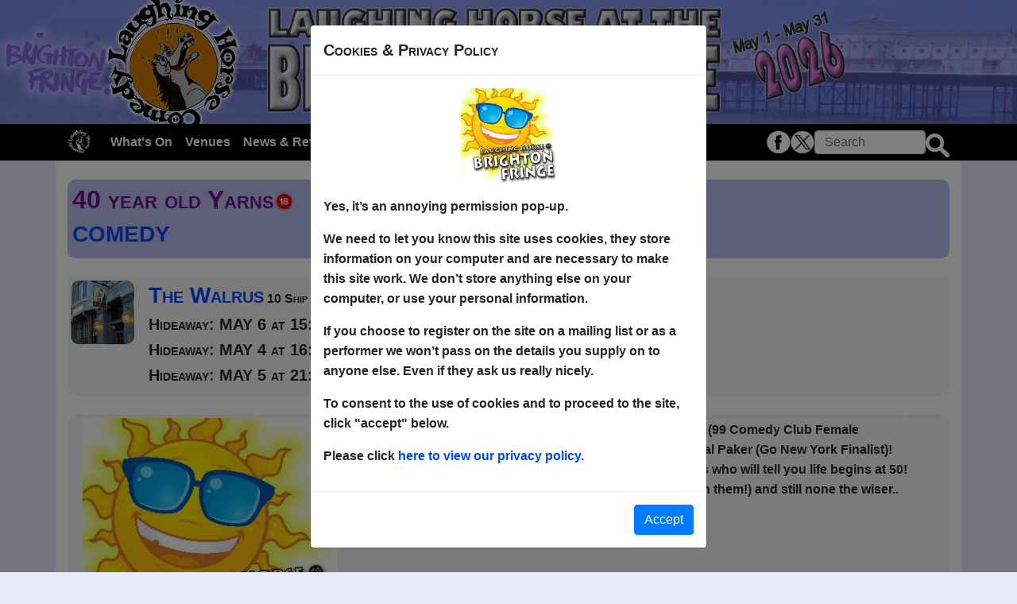

--- FILE ---
content_type: text/html; charset=utf-8
request_url: https://brightonfringefest.co.uk/show.aspx?ShowID=8297
body_size: 54582
content:


<!doctype html>
<!-- 01-08-2023 CRS - REMOVE "/" to paths for new webhostuk site (look for "ImageUrl" and "href=") -->
<!-- 11-11-19 CRS - New Folder: TestFreeFest -->
<!-- Change CSS, images, and Page paths so testing works -->
<!--    OLD paths start with "/" -->
<!--    NEW paths start with "" (direct to folder) -->
<!-- 09-12-2020 CRS - ADD "/" to paths for production look for "ImageUrl" and "href=" -->

<!-- 06-05-19 CRS - added xmnlns:fb -->
<html xmlns="http://www.w3.org/1999/xhtml" xml:lang="en" xmlns:fb="http://ogp.me/ns/fb#">
<head id="Head1">
<!-- 06-13-19 CRS - do not override any title set by code! -->
    <title>
	Laughing Horse at the Brighton Fringe - 2026 Show: 40 year old Yarns (COMEDY)
</title>
    <!-- Meta tags and CSS reference needed for bootstrap -->
    <meta charset="utf-8" /><meta http-equiv="X-UA-Compatible" content="IE=edge" /><meta name="viewport" content="width=device-width, initial-scale=1" />

    <!-- Site.css is from Visual Studio -->
    <link href="Styles/site.css" rel="stylesheet" type="text/css" />
    <!-- end Visual Studio css -->

    <!-- bootstrap css -->
    <link href="css/bootstrap.min.css" rel="stylesheet" type="text/css" />
    <!-- end bootstrap css -->

    <!-- for hover code after bootstrap fr now-->
    <link rel="stylesheet" href="https://stackpath.bootstrapcdn.com/font-awesome/4.7.0/css/font-awesome.min.css" type="text/css" /><link rel="stylesheet" href="Styles/hover.css" type="text/css" />
    <!-- end hover -->

    <!-- FreeFestival override css -->
    <link rel="stylesheet" href="Styles/freefestival.css" type="text/css" />
    <!-- end FreeFestival css -->

    <!-- Alex override css -->
    <link rel="stylesheet" href="Styles/Alex.css" type="text/css" /> 
    <!-- end Alex css -->

    <!-- Sticky NavBar Style -->
    <style type="text/css">
        .sticky.is-sticky {
          position: fixed;
          left: 0;
          right: 0;
          top: 0;
          z-index: 1000;
          width: 100%;
        }    
    </style>
    <!-- end Sticky NavBar css -->

    <!-- SECOND Sticky NavBar Style -->
    <style type="text/css">
        .sticky2.is-sticky {
          position: fixed;
          left: 0;
          right: 0;
          top: 40px;
          z-index: 1000;
          width: 100%;
        }    
    </style>
    <!-- end SECOND Sticky NavBar css -->

    <!-- 05-31-19 CRS - favicon -->
    <link rel="shortcut icon" type="image/ico" href="images/favicon.ico" />

    <!-- 05-31-19 CRS - script for Facebook -->
	<script>(function(d, s, id) {
        var js, fjs = d.getElementsByTagName(s)[0];
        if (d.getElementById(id)) return;
        js = d.createElement(s); js.id = id;
        js.src = "//connect.facebook.net/en_GB/all.js#xfbml=1";
        fjs.parentNode.insertBefore(js, fjs);
        }(document, 'script', 'facebook-jssdk'));
	</script>

     <!-- 05-31-19 CRS - Google Analytics (from headeradditions.htm) -->
     <script type="text/javascript">
          var _gaq = _gaq || [];
          _gaq.push(['_setAccount', 'UA-37432538-2']);
          _gaq.push(['_trackPageview']);

          (function() {
            var ga = document.createElement('script'); ga.type = 'text/javascript'; ga.async = true;
            ga.src = ('https:' == document.location.protocol ? 'https://ssl' : 'http://www') + '.google-analytics.com/ga.js';
            var s = document.getElementsByTagName('script')[0]; s.parentNode.insertBefore(ga, s);
          })();
    </script>

    
    <!-- SEO / METATAGS FOR PAGE BEGIN -->
    <meta Name="Description" content="Clive Coopman (Angel Comedy London) and Arna Spek (99 Comedy Club Female bursary Winner 2017) are this year teaming up with Michal Paker (Go New York Finalist)! All 3 are up-and-coming and over-40-year old comedians who will tell you life begins at 5">
<meta property="og:url" content="http://grubbygibbon/brightonfest/Show.aspx?ShowID=8297"/>
<meta property="og:title" content="40 year old Yarns at Laughing Horse at the Brighton Fringe - 2026"/>
<meta property="og:description" content="Clive Coopman (Angel Comedy London) and Arna Spek (99 Comedy Club Female bursary Winner 2017) are this year teaming up with Michal Paker (Go New York Finalist)! All 3 are up-and-coming and over-40-year old comedians who will tell you life begins at 5">
<meta itemprop="name" content="40 year old Yarns at Laughing Horse at the Brighton Fringe - 2026"/>
<meta property="og:image" content="https://grubbygibbon.com/edinburgh/images/show_8297_main.jpg"/>
<meta itemprop="image" content="https://grubbygibbon.com/edinburgh/images/show_8297_main.jpg"/>
<meta name="twitter:title" content="40 year old Yarns at Laughing Horse at the Brighton Fringe - 2026" />
<meta name="twitter:description" content="Clive Coopman (Angel Comedy London) and Arna Spek (99 Comedy Club Female bursary Winner 2017) are this year teaming up with Michal Paker (Go New York Finalist)! All 3 are up-and-coming and over-40-year old comedians who will tell you life begins at 5" />
<meta name="twitter:image" content="https://grubbygibbon.com/edinburgh/images/show_8297_main.jpg"/>
<meta name="Keywords" content="40 year old Yarns, free, fringe, free fringe, festival, free festival, brighton, stand up, stand-up, comedy, theatre, cabaret, music, childrens shows, spoken word, brighton Fringe, Broghton Pier, May, South Cost, entertainment, pwyw, komedia, warren, beach, nightlife, caroline of brunswick, quadrant, temple, walrus">
    <!-- SEO / METATAGS FOR PAGE END -->


    <!-- DATABASE / COMMON METATAGS BEGIN -->
    
<meta Property="og:site_name" content="Laughing Horse at the Brighton Fringe - 100's of Shows at the Brighton Fringe every Year"/>
<meta property="og:type" content="article"/>
<meta property="fb:admins" content="843455530"/>
<meta property="fb:app_id" content="140201243491"/>
<meta property="og:locale" content="en_GB" />
<meta name="msvalidate.01" content="43EF253CE0A2644B619704445E276691" />
<meta http-equiv="Content-Language" content="en-gb">
<meta http-equiv="Content-Type" content="text/html; charset=windows-1252">
<meta name="author" content="Laughing Horse Comedy & Grubby Gibbon" />
<meta name="twitter:card" content="summary" />
<meta name="twitter:site" content="@LHComedy" />
    <!-- DATABASE / COMMON METATAGS END -->

</head>
<body class="ff-background">
    <!-- 06-01-19 CRS - fb comments code -->
    <div id="fb-root"></div>
    <script async defer crossorigin="anonymous" src="https://connect.facebook.net/en_US/sdk.js#xfbml=1&version=v3.3"></script>
    <!-- end fb comments code -->
<!--
' 09-12-2020 CRS - SELECT genres and venues (for existing shows)
'OLD =            SelectCommand="SELECT GenreID, GenreName FROM Genres ORDER BY GenreName"
'OLD =            SelectCommand="SELECT VenueID, VenueName FROM qVenueDropdown ORDER BY VenueSortName">
-->
        

        

    <form method="post" action="./show.aspx?ShowID=8297" id="Form1">
<div class="aspNetHidden">
<input type="hidden" name="__VIEWSTATE" id="__VIEWSTATE" value="/[base64]/[base64]" />
</div>

<div class="aspNetHidden">

	<input type="hidden" name="__VIEWSTATEGENERATOR" id="__VIEWSTATEGENERATOR" value="EB92673F" />
	<input type="hidden" name="__EVENTVALIDATION" id="__EVENTVALIDATION" value="/wEdABIHryeMP1fRxFXsqwSdQbyywGqJGcC2YGDqeEqhP/fvlFV6RkAfufrqJa6LpqnGFgv6Nn25K+cGnKwY/xPQ0R4QMoVkVyrksDpqy+7P2/JJQG+sp/5eP7XsZwcMNVm+5LmFAffD9V+9HxfyVvSGI6BzMbXj0xD1iCc6Tq3NSCQA2GMca8rhAytNl52tYkuchFPe+m1Zo+OroKsVa9OdjG+AgS0aDKbrRvOSPojYO1xeKLytkDNusEogRRup95Bgx8Tqnnt/UYj7Xsn2HEAzADaK3b3zxl7d/apoOl10PfLqArF0X9vHVfhTgHskzuFn3KrMDFEcJY2q5zBb1FC4Jjr3cMD8mXOzSNprgrSIXOAzvK4BgVSZDjXDg7bsvLDADf6VyNHKaozq8RGO3V2Ih9aoKk54NbdTuHIO6zvbedrldA==" />
</div>
<!-- 05-25-19 CRS - test multiple images -- AP update to full width style like FF 14/10/21 -->
         <picture>    
          <source media="(min-width: 1200px)" srcset="images/1800-26.jpg"/>
          <source  media="(min-width: 896px)" srcset="images/1200-26.jpg"/>
          <source  media="(min-width: 768px)" srcset="images/900-26.jpg"/>
          <source  media="(min-width: 576px)" srcset="images/900-26.jpg"/>
          <source  media="(max-width: 575px)" srcset="images/900-26.jpg"/>
          <img src="images/900-25.jpg" style="width:100%;" />
        </picture>

        <!-- 06-01-19 CRS - start main nav -->
        <nav class="navbar navbar-expand-lg navbar-dark bg-dark" data-toggle="sticky-onscroll" style="background-color:black !important;">
        <!-- 05-28-19 CRS - add div container to make content within borders -->
        <div class="container" style="background-color:black !important">
            <a class="navbar-brand" href="Default.aspx">
                <img src="https://grubbygibbon.com/edinburgh/images/LHicon.png" onmouseover="this.src='https://grubbygibbon.com/edinburgh/images/LHiconB.png'" onmouseout="this.src='https://grubbygibbon.com/edinburgh/images/LHicon.png'"  alt="Laughing Horse" style="width:30px; height:30px; align-content:center; min-width:30px" class="head"/>
            </a>   
<!-- START Search Box 2 with collapse -->
			<div class="navbar-toggler collapsed form-inline border-dark border-0">
    <!-- 06-05-19 CRS - test a new button for what's on outside of collapse!-->
                <ul class="navbar-nav mr-2">
                <li class="nav-item">
                    <a class="nav-link" href="WhatsOn.aspx">
                        What's On
                    </a>                    
                </li>
                </ul>
    <!-- end test of new button -->
                <!-- 06-06-19 CRS - hide on screens smaller than sm -->
				<div class="md-form my-1 d-none d-sm-block border-0">
                    <!-- 06-01-19 CRS - used d-flex to finally adjust this stupid menu! -->
					<div class="d-flex justify-content-md-end ">
						<div class="p-0 mt-1">
							<input type="search" id="SearchBox2" name="SearchBox2" style="width:140px;height:30px !important" placeholder="Search" class="nav-item form-control p-1 ff-small"/>
						</div>
						<div class="p-0 mt-2">
							<input type="image" name="ctl00$btnSearch2" id="btnSearch2" type="submit" class="nav-item" src="images/search-icon-white.png" alt="Search" align="absbottom" style="height:30px;width:30px;" />
						</div>
					</div>
                    <!-- 06-01-19 CRS - END d-flex -->
				</div>
                <!-- 06-06-19 CRS - END hide on screens smaller than sm -->
			</div>
<!-- END Search Box 2 -->
            <button class="navbar-toggler collapsed" type="button" data-toggle="collapse" data-target="#navbar" aria-controls="navbar" aria-expanded="false" aria-label="Toggle navigation">
                <span class="navbar-toggler-icon">
                </span>
            </button>
            <div id="navbar" class="navbar-collapse collapse h-100">
                <ul class="navbar-nav mr-auto">
                    <!-- 06-05-19 CRS - hide on screens smaller than lg -->
                    <li class="nav-item d-none d-lg-block"><a id="A1" class="nav-link" data-toggle="collapse" href="#mynav" aria-expanded="false" aria-controls="mynav">What's On</a></li>
                    <li class="nav-item"><a href="Venues.aspx" id="A2" class="nav-link">Venues</a></li>
                    <li class="nav-item"><a href="News.aspx" id="A3" class="nav-link">News & Reviews</a></li>
                    <li class="nav-item"><a href="About.aspx" id="A4" class="nav-link">About Us</a></li>
                    <!-- 06-06-19 CRS - hide on screens smaller than lg -->
                    <li class="nav-item d-none d-lg-block"><a href="Performer_Main.aspx" id="A5" class="nav-link">Performers</a></li>
<!-- 06-06-19 CRS - dropdown for performers when small! hide on screens wider than large -->
<div class="dropdown d-lg-none" style="background-color:black !important;">
  <a class="dropdown-toggle nav-link" href="#" role="button" id="dropdownMenuLink" data-toggle="dropdown" aria-haspopup="true" aria-expanded="false" style="background-color:black !important;">
    Performers Menu
  </a>
  <div class="dropdown-menu" aria-labelledby="dropdownMenuButton"  style="background-color:black !important;">
    <a href="Performer_Main.aspx" class="nav-link dropdown-item">&nbsp;&nbsp;&nbsp;&nbsp;&nbsp;&nbsp;&nbsp;&nbsp;&nbsp;&nbsp;&nbsp;&nbsp;Performer Home</a>
<!-- 06-08-19 CRS - add login! -->
    <a href="https://laughinghorsecomedy.co.uk/editfestbrighton/login.asp" class="nav-link dropdown-item" target="_blank">&nbsp;&nbsp;&nbsp;&nbsp;&nbsp;&nbsp;&nbsp;&nbsp;&nbsp;&nbsp;&nbsp;&nbsp;Performer Login</a>
<!-- end login -->
    <a href="Performer_Info.aspx" class="nav-link dropdown-item">&nbsp;&nbsp;&nbsp;&nbsp;&nbsp;&nbsp;&nbsp;&nbsp;&nbsp;&nbsp;&nbsp;&nbsp;Performer Info</a>
    <a href="Perform_With_Us.aspx" class="nav-link dropdown-item">&nbsp;&nbsp;&nbsp;&nbsp;&nbsp;&nbsp;&nbsp;&nbsp;&nbsp;&nbsp;&nbsp;&nbsp;Perform With Us</a>
    <a href="Performer_Venues.aspx" class="nav-link dropdown-item">&nbsp;&nbsp;&nbsp;&nbsp;&nbsp;&nbsp;&nbsp;&nbsp;&nbsp;&nbsp;&nbsp;&nbsp;Venue Info</a>
    <!--<a href="Performer_Help.aspx" class="nav-link dropdown-item">&nbsp;&nbsp;&nbsp;&nbsp;&nbsp;&nbsp;&nbsp;&nbsp;&nbsp;&nbsp;&nbsp;&nbsp;Help and Advice</a>-->
    <a href="Performer_Downloads.aspx" class="nav-link dropdown-item">&nbsp;&nbsp;&nbsp;&nbsp;&nbsp;&nbsp;&nbsp;&nbsp;&nbsp;&nbsp;&nbsp;&nbsp;Downloads</a>
  </div>
</div>
<!-- end dropdown for performers -->
                    <li class="nav-item"><a href="Press.aspx" id="A6" class="nav-link">Press & Media</a></li>
<!-- 06-05-19 CRS - show on screens smaller than lg -->
<div class="form-inline d-lg-none">
    <div class="d-flex justify-content-md-end">
	    <div class="p-0 mt-1">
		    <a href="https://www.facebook.com/freefringefest/" target="_blank" class="nav-item">
			    <img src="https://grubbygibbon.com/edinburgh/images/facebook_logo.png" onmouseover="this.src='https://grubbygibbon.com/edinburgh/images/facebook_logob.png'" onmouseout="this.src='https://grubbygibbon.com/edinburgh/images/facebook_logo.png'"  alt="Facebook" style="width:30px; height:30px;min-width:30px"/>
		    </a>
	    </div>
	    <div class="p-0 mt-1">
		    <a href="https://twitter.com/freefringefest" target="_blank" class="nav-item">
			    <img src="https://grubbygibbon.com/edinburgh/images/twitter_logo.png" onmouseover="this.src='https://grubbygibbon.com/edinburgh/images/twitter_logoB.png'" onmouseout="this.src='https://grubbygibbon.com/edinburgh/images/twitter_logo.png'" alt="Facebook" style="width:30px; height:30px;min-width:30px"/>
		    </a>
	    </div>
    </div>
</div>
                    <li class="nav-item"><span id="LabelLogin" class="nav-link"></span></li>
				    
                </ul>
<!-- START Search Box -->
                    <!-- 06-05-19 CRS - hide on screens smaller than lg -->
				<div class="form-inline d-none d-lg-block">
					<div class="md-form my-1">
                        <!-- 06-01-19 CRS - used d-flex to finally adjust this stupid menu! -->
						<div class="d-flex justify-content-md-end">
							<div class="p-0 mt-1">
								<a href="https://www.facebook.com/laughinghorse/" target="_blank" class="nav-item">
									<img src="https://grubbygibbon.com/edinburgh/images/facebook_logo.png" onmouseover="this.src='https://grubbygibbon.com/edinburgh/images/facebook_logob.png'" onmouseout="this.src='https://grubbygibbon.com/edinburgh/images/facebook_logo.png'" alt="Facebook" style="width:30px; height:30px;min-width:30px"/>
								</a>
							</div>
							<div class="p-0 mt-1">
								<a href="https://twitter.com/lhcomedy" target="_blank" class="nav-item">
									<img src="https://grubbygibbon.com/edinburgh/images/twitter_logo.png" onmouseover="this.src='https://grubbygibbon.com/edinburgh/images/twitter_logob.png'" onmouseout="this.src='https://grubbygibbon.com/edinburgh/images/twitter_logo.png'" alt="Twitter" style="width:30px; height:30px;min-width:30px"/>
								</a>
							</div>
							<div class="p-0 mt-1">
								<input type="search" id="SearchBox" name="SearchBox" placeholder="Search" class="nav-item form-control" style="width:140px; height:30px !important"/>
							</div>
							<div class="p-0 mt-2">
								<input type="image" name="ctl00$btnSearch" id="btnSearch" type="submit" class="nav-item" src="images/search-icon-white.png" alt="Search" align="absbottom" style="height:30px;width:30px;" />
							</div>
						</div>
                        <!-- 06-01-19 CRS - END d-flex -->
					</div>
				</div>
<!-- END Search Box -->
            </div>
            <!--/.nav-collapse -->
        </div>
        </nav>
        <!-- end main nav -->

        <!-- begin performers nav -->
        <!-- 05-27-19 CRS - add d-none to applications link -->
        <div class="navbar-collapse collapse " id="perfnav" style="background-color:#2b2626" data-toggle="sticky2-onscroll">
            <nav class="navbar navbar-expand-md" style="background-color:#2b2626 !important">
<!-- 05-28-19 CRS - add div container to make content within borders -->
                <!-- 06-08-19 CRS - hide performers nav smaller than lg -->
                <div class="container d-none d-lg-block" style="background-color:#2b2626 !important">
                    <div id="navperf" class="navbar-collapse collapse">
                        <ul class="navbar-nav mr-auto">
                            <li class="nav-item"><a href="Performer_Main.aspx" id="A8" class="nav-link">Performer Home</a></li>
                            <li class="nav-item"><a href="Performer_Info.aspx" id="A9" class="nav-link">Performer Info</a></li>
                            <li class="nav-item"><a href="Perform_With_Us.aspx" id="A10" class="nav-link">Perform With Us</a></li>
                            <li class="nav-item"><a href="Performer_Venues.aspx" id="A11" class="nav-link">Venue Info</a></li>
                            <!-- <li class="nav-item"><a href="Performer_Help.aspx" id="A12" class="nav-link">Help and Advice</a></li> -->
                            <li class="nav-item"><a href="Performer_Downloads.aspx" id="A13" class="nav-link">Downloads</a></li>
                            <li class="nav-item d-none"><a href="ShowApp.aspx?AddingNewApplication=ABC" id="A14" class="nav-link">New Show Application</a></li>
                            <li class="nav-item"><a href="https://laughinghorsecomedy.co.uk/editfestbrighton/login.asp" id="A15" class="nav-link" target="_blank">Login</a></li>
                        </ul>
                    </div>
                </div>
            </nav>
        </div>
        <!-- end perf nav bar -->

        <!-- WHAT's ON BOX (collapsing) -->
        <!-- 05-28-19 CRS - added col and row stacking  -->
        <!-- 05-28-19 CRS - added color to outer div -->
        <div class="collapse navbar-collapse" id="mynav" style="background-color:#2b2626">
            <div class="container" style="background-color:#2b2626">
                <div class="row p-3">
                    <div class="col">
                         <!---ALEXS CALENDAR STARTS HERE-->
 <!-- 06-05-19 CRS - 2019 calendar -->
 <!-- 05-28-19 CRS - added border-radius 10 px to freefestival.css style sheet -->
 <!-- 05-28-19 CRS - added btnCal styles to freefestival.css style sheet style="color:White" class="btnCal"  -->
 <table width="100%"  style="border-left:2px solid #000000; border-right:2px solid #000000; border-bottom:2px solid #000000; border-top:2px solid #000000; border="1" cellspacing=1 cellpadding=0 bordercolorlight="#000000" bordercolordark="#000000" bgcolor="#000000"> 
 
  <tr> 

    
       <td colspan="7" align="center" class="ff-calendar">
		<font color="#000000" ><b>May 2026</b></font></td> 

    

     </tr> 
       <tr> 
       <td align="center"  bgcolor="#333333"><font color="#FFFFFF" size=2  ><b>S</b></font></td> 
       <td align="center"  bgcolor="#333333"><font color="#FFFFFF" size=2  ><b>M</b></font></td> 
       <td align="center"  bgcolor="#333333"><font color="#FFFFFF" size=2  ><b>T</b></font></td> 
       <td align="center"  bgcolor="#333333"><font color="#FFFFFF" size=2  ><b>W</b></font></td> 
       <td align="center"  bgcolor="#333333"><font color="#FFFFFF" size=2  ><b>Th</b></font></td> 
       <td align="center"  bgcolor="#333333"><font color="#FFFFFF" size=2  ><b>F</b></font></td> 
       <td align="center"  bgcolor="#333333"><font color="#FFFFFF" size=2  ><b>S</b></font></td> 
     </tr> 

     <tr>         
           
      <td align="center" bgcolor="#CCCCCC"></td>            
            
         <td align="center" bgcolor="#CCCCCC"></td>      
           
        <td align="center" bgcolor="#CCCCCC"></td>

       <td align="center" bgcolor="#CCCCCC"></td>           
            
      td align="center" bgcolor="#CCCCCC"></td>            


        <td align="center" bgcolor="#999999" onMouseOver="this.bgColor='#f0830a'" onMouseOut="this.bgColor='#999999'">
            <b>
            <a href="Shows.aspx?VS=4&DateSelected=2026-05-01" class="btnCal"> 1</a></b></td>  
         
    <td align="center" bgcolor="#999999" onMouseOver="this.bgColor='#f0830a'" onMouseOut="this.bgColor='#999999'">
            <b>
            <a href="Shows.aspx?VS=4&DateSelected=2026-05-02" class="btnCal"> 2</a></b></td>  


         <td align="center" bgcolor="#999999" onMouseOver="this.bgColor='#f0830a'" onMouseOut="this.bgColor='#999999'">
        <b>
        <a href="Shows.aspx?VS=4&DateSelected=2026-05-03" class="btnCal"> 3</a></b></td>  
              
        
    </tr>

     <tr>         
           
           <td align="center" bgcolor="#999999" onMouseOver="this.bgColor='#f0830a'" onMouseOut="this.bgColor='#999999'">
            <b>
            <a href="Shows.aspx?VS=4&DateSelected=2026-05-04" class="btnCal"> 4 </a>
            </b>
        </td>              
            
                <td align="center" bgcolor="#999999" onMouseOver="this.bgColor='#f0830a'" onMouseOut="this.bgColor='#999999'">
            <b>
            <a href="Shows.aspx?VS=4&DateSelected=2026-05-05" class="btnCal"> 5 </a>
            </b>
        </td>             
           
                 <td align="center" bgcolor="#999999" onMouseOver="this.bgColor='#f0830a'" onMouseOut="this.bgColor='#999999'">
            <b>
            <a href="Shows.aspx?VS=4&DateSelected=2026-05-06" class="btnCal"> 6 </a>
            </b>
        </td>         

              <td align="center" bgcolor="#999999" onMouseOver="this.bgColor='#f0830a'" onMouseOut="this.bgColor='#999999'">
            <b>
            <a href="Shows.aspx?VS=4&DateSelected=2026-05-07" class="btnCal"> 7 </a>
            </b>
        </td>           
            

               <td align="center" bgcolor="#999999" onMouseOver="this.bgColor='#f0830a'" onMouseOut="this.bgColor='#999999'">
            <b>
            <a href="Shows.aspx?VS=4&DateSelected=2026-05-08" class="btnCal"> 8 </a>
            </b>
        </td>         


          <td align="center" bgcolor="#999999" onMouseOver="this.bgColor='#f0830a'" onMouseOut="this.bgColor='#999999'">
            <b>
            <a href="Shows.aspx?VS=4&DateSelected=2026-05-09" class="btnCal">9 </a></b></td>             
    

          <td align="center" bgcolor="#999999" onMouseOver="this.bgColor='#f0830a'" onMouseOut="this.bgColor='#999999'">
            <b>
            <a href="Shows.aspx?VS=4&DateSelected=2026-05-10" class="btnCal"> 10 </a></b></td>             
        
    </tr>

     <tr>         
           
           <td align="center" bgcolor="#999999" onMouseOver="this.bgColor='#f0830a'" onMouseOut="this.bgColor='#999999'">
            <b>
            <a href="Shows.aspx?VS=4&DateSelected=2026-05-11" class="btnCal"> 11 </a>
            </b>
        </td>              
            
                <td align="center" bgcolor="#999999" onMouseOver="this.bgColor='#f0830a'" onMouseOut="this.bgColor='#999999'">
            <b>
            <a href="Shows.aspx?VS=4&DateSelected=2026-05-12" class="btnCal"> 12 </a>
            </b>
        </td>             
           
                 <td align="center" bgcolor="#999999" onMouseOver="this.bgColor='#f0830a'" onMouseOut="this.bgColor='#999999'">
            <b>
            <a href="Shows.aspx?VS=4&DateSelected=2026-05-13" class="btnCal"> 13 </a>
            </b>
        </td>         

              <td align="center" bgcolor="#999999" onMouseOver="this.bgColor='#f0830a'" onMouseOut="this.bgColor='#999999'">
            <b>
            <a href="Shows.aspx?VS=4&DateSelected=2026-05-14" class="btnCal"> 14 </a>
            </b>
        </td>           
            

               <td align="center" bgcolor="#999999" onMouseOver="this.bgColor='#f0830a'" onMouseOut="this.bgColor='#999999'">
            <b>
            <a href="Shows.aspx?VS=4&DateSelected=2026-05-15" class="btnCal"> 15 </a>
            </b>
        </td>         


          <td align="center" bgcolor="#999999" onMouseOver="this.bgColor='#f0830a'" onMouseOut="this.bgColor='#999999'">
            <b>
            <a href="Shows.aspx?VS=4&DateSelected=2026-05-16" class="btnCal">16</a></b></td>             
    

          <td align="center" bgcolor="#999999" onMouseOver="this.bgColor='#f0830a'" onMouseOut="this.bgColor='#999999'">
            <b>
            <a href="Shows.aspx?VS=4&DateSelected=2026-05-17" class="btnCal"> 17  </a>
            </b>
        </td>             
        
    </tr>

    <tr>         
           
           <td align="center" bgcolor="#999999" onMouseOver="this.bgColor='#f0830a'" onMouseOut="this.bgColor='#999999'">
            <b>
            <a href="Shows.aspx?VS=4&DateSelected=2026-05-18" class="btnCal"> 18 </a>
            </b>
        </td>              
            
                <td align="center" bgcolor="#999999" onMouseOver="this.bgColor='#f0830a'" onMouseOut="this.bgColor='#999999'">
            <b>
            <a href="Shows.aspx?VS=4&DateSelected=2026-05-19" class="btnCal"> 19 </a>
            </b>
        </td>             
           
                 <td align="center" bgcolor="#999999" onMouseOver="this.bgColor='#f0830a'" onMouseOut="this.bgColor='#999999'">
            <b>
            <a href="Shows.aspx?VS=4&DateSelected=2026-05-20" class="btnCal"> 20 </a>
            </b>
        </td>         

              <td align="center" bgcolor="#999999" onMouseOver="this.bgColor='#f0830a'" onMouseOut="this.bgColor='#999999'">
            <b>
            <a href="Shows.aspx?VS=4&DateSelected=2026-05-21" class="btnCal"> 21 </a>
            </b>
        </td>           
            

               <td align="center" bgcolor="#999999" onMouseOver="this.bgColor='#f0830a'" onMouseOut="this.bgColor='#999999'">
            <b>
            <a href="Shows.aspx?VS=4&DateSelected=2026-05-22" class="btnCal"> 22 </a>
            </b>
        </td>         


          <td align="center" bgcolor="#999999" onMouseOver="this.bgColor='#f0830a'" onMouseOut="this.bgColor='#999999'">
            <b>
            <a href="Shows.aspx?VS=4&DateSelected=2026-05-23" class="btnCal">23 </a></b></td>             
    

          <td align="center" bgcolor="#999999" onMouseOver="this.bgColor='#f0830a'" onMouseOut="this.bgColor='#999999'">
            <b>
            <a href="Shows.aspx?VS=4&DateSelected=2026-05-24" class="btnCal"> 24 </a></b></td>             
        
    </tr>


     <tr>
     
          <td align="center" bgcolor="#999999" onMouseOver="this.bgColor='#f0830a'" onMouseOut="this.bgColor='#999999'">
            <b>
            <a href="Shows.aspx?VS=4&DateSelected=2026-05-25" class="btnCal"> 25 </a>
            </b>
        </td>             
        

       
          <td align="center" bgcolor="#999999" onMouseOver="this.bgColor='#f0830a'" onMouseOut="this.bgColor='#999999'">
            <b>
            <a href="Shows.aspx?VS=4&DateSelected=2026-05-26" class="btnCal"> 26 </a>
            </b>
        </td>             
        
           
         <td align="center" bgcolor="#999999" onMouseOver="this.bgColor='#f0830a'" onMouseOut="this.bgColor='#999999'">
            <b>
            <a href="Shows.aspx?VS=4&DateSelected=2026-05-27" class="btnCal"> 27 </a>
            </b>
        </td>     
          
        <td align="center" bgcolor="#999999" onMouseOver="this.bgColor='#f0830a'" onMouseOut="this.bgColor='#999999'">
            <b>
            <a href="Shows.aspx?VS=4&DateSelected=2026-05-28" class="btnCal"> 28 </a>
            </b>
        </td>  

        <td align="center" bgcolor="#999999" onMouseOver="this.bgColor='#f0830a'" onMouseOut="this.bgColor='#999999'">
            <b>
            <a href="Shows.aspx?VS=4&DateSelected=2026-05-29" class="btnCal"> 29 </a>
            </b>
        </td>  
        

     <td align="center" bgcolor="#999999" onMouseOver="this.bgColor='#f0830a'" onMouseOut="this.bgColor='#999999'">
            <b>
            <a href="Shows.aspx?VS=4&DateSelected=2026-05-30" class="btnCal"> 30 </a>
            </b>
        </td>  


    <td align="center" bgcolor="#999999" onMouseOver="this.bgColor='#f0830a'" onMouseOut="this.bgColor='#999999'">
       <b>
       <a href="Shows.aspx?VS=4&DateSelected=2026-05-31" class="btnCal"> 31 </a>
       </b>
   </td>   

    </tr>
     
 
      
     




     

     
   </table> 

   <p style="color:white"><span style="background-color: #999999">&nbsp;&nbsp;&nbsp;</span>&nbsp;Shows&nbsp;&nbsp;&nbsp;&nbsp;&nbsp;&nbsp;<span style="background-color: #eeeeee">&nbsp;&nbsp;&nbsp;</span>&nbsp;No Shows</p>

    
 <!--ALEXS CALENDER ENDS HERE--> 
                    </div>
                    <br />
                    <div class="col">
                        <div class="ff-line">
                            <!-- 05-27-19 CRS - add name to textbox for request.form to work also onclick select-->
                            <input type="text" id="EventSearch" name="EventSearch" class="form-control mr-sm-2" style="width:260px" placeholder="Event Search"/>
                            &nbsp;
    	                    <input type="image" name="ctl00$btnEvent" id="btnEvent" class="nav-item" type="submit" src="images/search-icon-white.png" alt="Search" style="width:30px;height:30px" />
                        </div>
                        <br />

                        <!-- GENRE DROPDOWN - NOTE, Festival needs to be manually updated in SM to update this!!! -->
                        <div class="ff-line">
                            <!-- 06-01-19 CRS - add actual dropdown wth data -->
                            <select name="ctl00$GenreID" id="GenreID" class="form-control" style="width:260px">
	<option value="See All Shows By Genre">See All Shows By Genre</option>
	<option value="9">Cabaret</option>
	<option value="3">Childrens</option>
	<option value="1">Comedy</option>
	<option value="6">Music</option>
	<option value="2">Theatre</option>

</select>
                            &nbsp;
                            &nbsp;
    	                    <input type="image" name="ctl00$btnGenre" id="btnGenre" class="nav-item" type="submit" onsubmit="return validate_form();" src="images/search-icon-white.png" alt="Search" style="width:30px;height:30px" />
                        </div>
                        <br />
                       <!--end GENRE dropdown -->

                       <!-- VENUE DROPDOWN - NOTE, Festival needs to be manually updated in SM to update this!!! --> 
                       <!-- Alex - using buttons instead this time 
                        <div class="ff-line">
                            <!-- 06-05-19 CRS - add actual dropdown wth data 
                            <select name="ctl00$VenueID" id="VenueID" class="form-control" style="width:260px">
	<option value="See All Shows By Venue">See All Shows By Venue</option>
	<option value="6836">a&amp;o Hostel Bar</option>
	<option value="213">The Caroline of Brunswick</option>
	<option value="211">The Quadrant</option>
	<option value="165">The Temple Bar</option>
	<option value="48">The Walrus</option>

</select>
                            &nbsp;
                            &nbsp;
    	                    <input type="image" name="ctl00$btnVenue" id="btnVenue" class="nav-item" type="submit" src="images/search-icon-white.png" alt="Search" style="width:30px;height:30px" />
                        </div>
                        <!--end VENUE dropdown -->
                        
                        <!-- Venue buttons - off as using dropdown 
                        <h4 style="color:#ffffff;">Shows by Genre</h4>
                        <div class="ff-line">
                            
                            <a href="Genre.aspx?GenreID=9&GenreName=Cabaret" class="nav-link btnAlex freefest">Cabaret</a>&nbsp
                            <a href="Genre.aspx?GenreID=3&GenreName=Childrens" class="nav-link btnAlex freefest2">Childrens</a>&nbsp; 
                            <a href="Genre.aspx?GenreID=1&GenreName=Comedy" class="nav-link btnAlex freefest">Comedy</a>&nbsp; 
                             <a href="Genre.aspx?GenreID=2&GenreName=Theatre" class="nav-link btnAlex freefest2">Theatre</a>

                        </div>
                        -->

                        <!-- Manual venue buttons -->
                        <h4 style="color:#ffffff;">Shows in Venues:</h4> 
                        <div class="ff-line"><a href="venue.aspx?VenueID=213" class="nav-link btnAlex freefest2">Caroline</a>&nbsp;</div>
                        <div class="ff-line">  <a href="venue.aspx?VenueID=48" class="nav-link btnAlex freefest">Walrus</a>&nbsp;</div><br />
                        <div class="ff-line"><a href="venue.aspx?VenueID=165" class="nav-link btnAlex freefest2">Temple</a>&nbsp;</div>
                        <div class="ff-line">  <a href="venue.aspx?VenueID=6836" class="nav-link btnAlex freefest">A&O Hostel</a>&nbsp;</div>
                        <!-- end venue buttons -->
                        
                        
                        
                        <br /><br />
                        <!-- 08-01-19 CRS - show the whats on now page button moved up and changed text -->
                        <div class="ff-line">
                            <a href="WhatsOnNow.aspx" class="nav-link btnAlex freefest" style="width:260px">See Shows Starting Soon</a>
                        </div>-->
                        <br />
                        <div class="ff-line">
                            <a href="Shows.aspx" class="nav-link btnAlex freefest2">See All Shows By Name</a>
                        </div>
                        <br />
                        <div class="ff-line">
                            <a href="Shows.aspx?OrderBy=SCHEDULESTARTTIME" class="nav-link btnAlex freefest">See All Shows By Time</a>
                        </div>
                        <br />
                    </div>
                    <br />
                </div>
            </div>
        </div>
        <!-- end whats on -->

        <div class="container-fluid">
            
    <div class="container">
        <br /><div><div class="media ff-highlight"><div class="media-body ff-highlight">    <h2>40 year old Yarns<img src="https://grubbygibbon.com/edinburgh/images/age18.png" title="Age Rating: 18" width="25" height="25" border="0"></h2>    <h3><a href="Genre.aspx?GenreID=1&GenreName=COMEDY">COMEDY</a></h3></div></div></div><br /><div class="media bg-light"><img class="align-self-start mr-3" src="https://grubbygibbon.com/edinburgh/images/venue_48_main.jpg" onerror="this.onerror=null; this.src='images/LHFF_DEFAULT.jpg'" alt="40 year old Yarns"  width="80" height="80"/><div class="media-body bg-light"><h3 class="mt-0" style="display:inline-block"><a href="Venue.aspx?VenueID=48">The Walrus</a></h3> <h6 style="display:inline-block">10 Ship Street</h6><h5 class="mt-0">Hideaway: MAY 6 at 15:15 (60 min) - PWYC  </h5><h5 class="mt-0">Hideaway: MAY 4 at 16:30 (60 min) - PWYC  </h5><h5 class="mt-0">Hideaway: MAY 5 at 21:30 (60 min) - PWYC  </h5></div></div><br /><div class="media bg-light"><div class="row col-12"><div class="col-12 col-md-4" style="text-align:center"><img class="align-self-start mr-3" src="https://grubbygibbon.com/edinburgh/images/show_8297_main.jpg" onerror="this.onerror=null; this.src='images/LHFF_DEFAULT.jpg'" alt="40 year old Yarns"  width="320" height="320"/></div><div class="col-12 col-md-8"><div class="media-body bg-light">    <p>Clive Coopman (Angel Comedy London) and Arna Spek (99 Comedy Club Female bursary Winner 2017) are this year teaming up with Michal Paker (Go New York Finalist)! All 3 are up-and-coming and over-40-year old comedians who will tell you life begins at 50! Expect Life experience in abundance (124 years between them!) and still none the wiser..</p></div></div></div></div><div Class="media bg-light" style="width:100%; margin-top: 5px; margin-bottom: 5px;"><div Class="row col-12"><div Class="col-12 col-md-12"><div Class="media-body bg-light ff-small"><p>Ticket types this year are <b>Paid</b>, <b>Pay What You Want</b> and <b>Free</b> - this is how it works: <b>Paid</b>: The show is fully ticketed and you pay in advance or on the door;  <b>Pay What You Want</b>: You can choose to buy a ticket in advanced to guarantee entry and what to pay over a minimum amount OR turn up at the venue to get in for free in any space that is left;  <b>Free</b>: The show is free entry and can be ticketed or unticketed. Watch the show, and the performer will ask for donations at the end for those that would like to contribute. </p> </div> </div> </div> </div>

        <br />

        <span id="MainContent_Label1"></span>

    </div>

        </div>  
    </form>
    <!-- Footer START 05-18-2019 CRS - changed to asp-->
    <footer class="page-footer text-white pt-4">
    <!-- Footer Links 05-18-2019 CRS saved as ASP, removed "small" tags and replace with class="ff-cmall" -->
    <div class="container text-center text-md-left" style="background-color:black">
        <!-- Grid row -->
        <div class="row">
            <!-- Grid column -->
            <div class="col-md-6 mt-md-0 mt-3">
                <!-- Content -->
                <a href="Default.aspx"><img src="https://grubbygibbon.com/edinburgh/images/LHIcon.png" onmouseover="this.src='https://grubbygibbon.com/edinburgh/images/LHiconB.png'" onmouseout="this.src='https://grubbygibbon.com/edinburgh/images/LHicon.png'"  style="height: 48px; width: 49px" /></a>
                <a href="https://www.facebook.com/laughinghorse/" target="_blank"><img src="https://grubbygibbon.com/edinburgh/images/facebook_logo.png" onmouseover="this.src='https://grubbygibbon.com/edinburgh/images/facebook_logob.png'" onmouseout="this.src='https://grubbygibbon.com/edinburgh/images/facebook_logo.png'" style="height: 48px; width: 49px" /></a>
                <a href="https://twitter.com/lhcomedy" target="_blank"><img src="https://grubbygibbon.com/edinburgh/images/twitter_logo.png" onmouseover="this.src='https://grubbygibbon.com/edinburgh/images/twitter_logob.png'" onmouseout="this.src='https://grubbygibbon.com/edinburgh/images/twitter_logo.png'" style="height: 48px; width: 49px" /></a>
                <h3 style="color:#ffffff !important;">© Laughing Horse Festivals 2026</h3>
                <p class="ff-small">Follow us on Twitter <a href="https://twitter.com/lhcomedy" target="_blank">@LHComedy</a> or on <a href="https://www.facebook.com/laughinghorse/" target="_blank">Facebook</a></p>
 
                <p class="ff-smaller"><i>Website Design & Development by Alex Petty & Craig Shaynak / <a href="https://grubbygibbon.com" target="_blank">Grubby Gibbon</a></i></p>
 
            </div>
            <!-- Grid column -->
            <hr class="clearfix w-100 d-md-none pb-3">
            <!-- Grid column -->
            <div class="col-md-3 mb-md-0 mb-3">
                <ul class="list-unstyled ff-small">
                    <li>
                        <a target="_self" href="Advertising.aspx">Sponsorship &amp; Advertising</a>
                    </li>
                    <li>
                        <a href="About.aspx">About Us</a>
                    </li>
                    <li>
                        <a href="Press.aspx">Press and Media Area</a>
                    </li>
                    <li>
                        <a  href="Venues.aspx">Brighton Venues</a>
                    </li>
                     <li>
                        <a  href="Shows.aspx">Our Programme</a>
                    </li>
                     <li>
                        <a  href="News.aspx">News & Reviews</a>
                    </li>
                     <li>
                        <a  href="Performer_Main.aspx">Performers Area</a>
                    </li>
                </ul>
            </div>
            <!-- Grid column -->
            <!-- Grid column -->
            <div class="col-md-3 mb-md-0 mb-3">
                <ul class="list-unstyled ff-small">
                    <li>
                        <a target="_blank" href="https://www.laughinghorsecomedy.co.uk/">Laughing Horse Comedy</a>
                    </li>
                    <li>
                        <a target="_self" href="BecomeAVenue.aspx">Become a Fringe Venue</a>
                    </li>
                    <li>
                        <a target="_blank" href="http://www.laughinghorse.com.au/">Australian Festivals</a>
                    </li>
                    <li>
                        <a target="_blank" href="https://www.freefestival.co.uk/">Edinburgh Fringe</a>
                    </li>
                    <li>
                        <a target="_blank" href="https://www.kingswell-productions.com">Kingswell Productions</a>
                    </li>
                      <li>
                        <a href="privacy.aspx">Privacy Policy</a>
                    </li>
                </ul>
            </div>
            <!-- Grid column -->
        </div>
        <!-- Grid row -->
    </div>
    <!-- Footer Links -->
    <!-- Copyright -->
</footer>
    <!-- Footer END -->

<!-- 2018-10-15 CRS - start boostrap java -->

<!-- 2019-04-10 CRS - added types -->
    <!-- jquery, popper, and bootstrap -->
    <script src="js/jquery-3.3.1.min.js" type="text/javascript"></script>
    <script src="js/popper.min.js" type="text/javascript"></script>
    <script src="js/bootstrap.min.js" type="text/javascript"></script>

    <script type="text/javascript">
        $(document).ready(function () {
            // Custom 
            var stickyToggle = function (sticky, stickyWrapper, scrollElement) {
                var stickyHeight = sticky.outerHeight();
                var stickyTop = stickyWrapper.offset().top;
                if (scrollElement.scrollTop() >= stickyTop) {
                    stickyWrapper.height(stickyHeight);
                    sticky.addClass("is-sticky");
                }
                else {
                    sticky.removeClass("is-sticky");
                    stickyWrapper.height('auto');
                }
            };

            // Find all data-toggle="sticky-onscroll" elements
            $('[data-toggle="sticky-onscroll"]').each(function () {
                var sticky = $(this);
                var stickyWrapper = $('<div>').addClass('sticky-wrapper'); // insert hidden element to maintain actual top offset on page
                sticky.before(stickyWrapper);
                sticky.addClass('sticky');

                // Scroll & resize events
                $(window).on('scroll.sticky-onscroll resize.sticky-onscroll', function () {
                    stickyToggle(sticky, stickyWrapper, $(this));
                });

                // On page load
                stickyToggle(sticky, stickyWrapper, $(window));
            });

            // Find all data-toggle="sticky-onscroll" elements
            $('[data-toggle="sticky2-onscroll"]').each(function () {
                var sticky2 = $(this);
                var stickyWrapper2 = $('<div>').addClass('sticky-wrapper'); // insert hidden element to maintain actual top offset on page
                sticky2.before(stickyWrapper2);
                sticky2.addClass('sticky2');

                // Scroll & resize events
                $(window).on('scroll.sticky2-onscroll resize.sticky2-onscroll', function () {
                    stickyToggle(sticky2, stickyWrapper2, $(this));
                });

                // On page load
                stickyToggle(sticky2, stickyWrapper2, $(window));
            });

        });    
    </script>
<!-- end boostrap java -->

<!-- 04-10-19 CRS - new cookie test -->
    <!-- jQuery first, then Popper.js, then Bootstrap JS  (SEE ABOVE! dif version from example) -->
    <!-- Cookies JavaScript -->
    <script src="NewCookie/jquery.bs.gdpr.cookies.js" type="text/javascript"></script>
    <script type="text/javascript">
        var settings = {
            message: '<p style="text-align:center;"><img src="https://grubbygibbon.com/edinburgh/images/LHBRI_DEFAULT.jpg" alt="LHFF" style="width:120px; height:120px"/></p><p>Yes, it’s an annoying permission pop-up.</p><p>We need to let you know this site uses cookies, they store information on your computer and are necessary to make this site work. We don’t store anything else on your computer, or use your personal information.</p><p>If you choose to register on the site on a mailing list or as a performer we won’t pass on the details you supply on to anyone else. Even if they ask us really nicely.</p><p><b>To consent to the use of cookies and to proceed to the site, click "accept" below.</b></p> <p><b>Please click ',
            moreLinkLabel: 'here to view our privacy policy.</b></p>',
            messageMaxHeightPercent: 30,
            delay: 1000,
            OnAccept : function() {
                console.log('Yay! User accepted your cookies window!');
            }
        }

        $(document).ready(function() {
            $('body').bsgdprcookies(settings);

            $('#cookiesBtn').on('click', function(){
                $('body').bsgdprcookies(settings, 'reinit');
            });
        });
    </script>
<!-- end New Cookie test -->

</body>
</html>








<!-- 09-12-2020 CRS - extra space for truncate test!!!! -->

<!-- 09-12-2020 CRS - more space for truncate test! -->


--- FILE ---
content_type: text/css
request_url: https://brightonfringefest.co.uk/Styles/site.css
body_size: 4087
content:
/* DEFAULTS
----------------------------------------------------------*/

body   
{
    background: #b6b7bc;
    font-size: .80em;
    font-family: "Helvetica Neue", "Lucida Grande", "Segoe UI", Arial, Helvetica, Verdana, sans-serif;
    margin: 0px;
    padding: 0px;
    color: #696969;
}

a:link, a:visited
{
    color: #034af3;
}

a:hover
{
    color: #1d60ff;
    text-decoration: none;
}

a:active
{
    color: #034af3;
}

p
{
    margin-bottom: 10px;
    line-height: 1.6em;
}


/* HEADINGS   
----------------------------------------------------------*/

h1, h2, h3, h4, h5, h6
{
    font-size: 1.5em;
    color: #666666;
    font-variant: small-caps;
    text-transform: none;
    font-weight: 200;
    margin-bottom: 0px;
}

h1
{
    font-size: 1.6em;
    padding-bottom: 0px;
    margin-bottom: 0px;
}

h2
{
    font-size: 1.5em;
    font-weight: 600;
}

h3
{
    font-size: 1.2em;
}

h4
{
    font-size: 1.1em;
}

h5, h6
{
    font-size: 1em;
}

/* this rule styles <h1> and <h2> tags that are the 
first child of the left and right table columns */
.rightColumn > h1, .rightColumn > h2, .leftColumn > h1, .leftColumn > h2
{
    margin-top: 0px;
}


/* PRIMARY LAYOUT ELEMENTS   
----------------------------------------------------------*/

.page
{
    width: 960px;
    background-color: #fff;
    margin: 20px auto 0px auto;
    border: 1px solid #496077;
}

.header
{
    position: relative;
    margin: 0px;
    padding: 0px;
    background: #4b6c9e;
    width: 100%;
}

.header h1
{
    font-weight: 700;
    margin: 0px;
    padding: 0px 0px 0px 20px;
    color: #f9f9f9;
    border: none;
    line-height: 2em;
    font-size: 2em;
}

.main
{
    padding: 0px 12px;
    margin: 12px 8px 8px 8px;
    min-height: 420px;
}

.leftCol
{
    padding: 6px 0px;
    margin: 12px 8px 8px 8px;
    width: 200px;
    min-height: 200px;
}

.footer
{
    color: #4e5766;
    padding: 8px 0px 0px 0px;
    margin: 0px auto;
    text-align: center;
    line-height: normal;
}


/* TAB MENU   
----------------------------------------------------------*/

div.hideSkiplink
{
    background-color:#3a4f63;
    width:100%;
}

div.menu
{
    padding: 4px 0px 4px 8px;
}

div.menu ul
{
    list-style: none;
    margin: 0px;
    padding: 0px;
    width: auto;
}

div.menu ul li a, div.menu ul li a:visited
{
    background-color: #465c71;
    border: 1px #4e667d solid;
    color: #dde4ec;
    display: block;
    line-height: 1.35em;
    padding: 4px 20px;
    text-decoration: none;
    white-space: nowrap;
}

div.menu ul li a:hover
{
    background-color: #bfcbd6;
    color: #465c71;
    text-decoration: none;
}

div.menu ul li a:active
{
    background-color: #465c71;
    color: #cfdbe6;
    text-decoration: none;
}

/* FORM ELEMENTS   
----------------------------------------------------------*/

fieldset
{
    margin: 1em 0px;
    padding: 1em;
    border: 1px solid #ccc;
}

fieldset p 
{
    margin: 2px 12px 10px 10px;
}

fieldset.login label, fieldset.register label, fieldset.changePassword label
{
    display: block;
}

fieldset label.inline 
{
    display: inline;
}

legend 
{
    font-size: 1.1em;
    font-weight: 600;
    padding: 2px 4px 8px 4px;
}

input.textEntry 
{
    width: 320px;
    border: 1px solid #ccc;
}

input.passwordEntry 
{
    width: 320px;
    border: 1px solid #ccc;
}

div.accountInfo
{
    width: 42%;
}

/* MISC  
----------------------------------------------------------*/

.clear
{
    clear: both;
}

.title
{
    display: block;
    float: left;
    text-align: left;
    width: auto;
}

.loginDisplay
{
    font-size: 1.1em;
    display: block;
    text-align: right;
    padding: 10px;
    color: White;
}

.loginDisplay a:link
{
    color: white;
}

.loginDisplay a:visited
{
    color: white;
}

.loginDisplay a:hover
{
    color: white;
}

.failureNotification
{
    font-size: 1.2em;
    color: Red;
}

.bold
{
    font-weight: bold;
}

.submitButton
{
    text-align: right;
    padding-right: 10px;
}


--- FILE ---
content_type: text/css
request_url: https://brightonfringefest.co.uk/Styles/freefestival.css
body_size: 13002
content:
/*------------- FREE FESTIVAL CSS -----------------*/
/* 07-19-19 CRS - changed padding to ff-section again from 5 to 1 */
/* 05-28-19 CRS - changed padding to ff-section */
/* 05-20-19 CRS - updated section as ff-section class rather than element*/
/* 03-21-19 CRS - new section for group headers */

.ff-section {
    padding: 1px 0 1px 0;
    background-color: #000000;
    color: white;
    text-align: center;
}

.ff-section h1 {
    font-weight: 700;
    margin-bottom: 1px;
}

.ff-section p {
    margin-bottom: 1px;
}

.ff-section p:last-child {
    margin-bottom: 0;
}

/* 05-20-19 CRS - change container bg to black within "section" element in FF.CSS */
.ff-section .container {
    background-color: black;
}


/* 04-08-19 CRS - override media with rounded and bg color */
.media {
    background-color: #fafafa;
    border-radius: 10px;
    padding: 4px;
    /*    padding: 10px; 05-31-19 CRS - remmed */

    /* 06-08-19 CRS - shadow save to show Alex later! - 
    box-shadow: 0 4px 8px 0 rgba(0, 0, 0, 0.2), 0 6px 20px 0 rgba(0, 0, 0, 0.19);
        */
}

.media-body {
    background-color: #fafafa;
    border-radius: 10px;
    padding: 2px;
    /*    padding: 10px; 05-31-19 CRS - remmed */
}

/*05-20-19 CRS - only round images in media*/
.media img {
    border-radius: 10px !important;
}


/* nav links */
.nav-link {
    color: white !important;
    font-weight:bold;
    vertical-align:central;
}

.nav-item a:hover {
    color: black !important;
    font-weight: bolder;
    vertical-align:central;
    cursor: pointer;
}

/* 04-14-19 CRS - override headings to test */
/* ---------- HEADINGS  -----------*/

h1 {
    font-weight: 900;
    color: #6a158a;
}

h2 {
    font-weight: 700;
    color: #6a158a;
}

h3 {
    font-weight: 700;
    color: #6a158a; 
}

h4 {
    font-weight: 600;
    color: #6a158a;
}

h5 {
    font-weight: 600;
}

h6 {
    font-weight: 600;
}

p {
    font-weight: 600;
}


/* 04-26-19 CRS - SEARCH BOX UNDERLINE (not working well!)*/
search-text {
    background: transparent !important;
    border: none;
    border-bottom: 3px solid #000000 !important;
    -webkit-box-shadow: none;
    box-shadow: none;
    border-radius: 0;
}

/* 05-04-19 CRS (added black bg color 05-09-19)*/
footer.page-footer {
  bottom: 0;
  color: #ffffff; 
  background-color:black !important;
}
footer.page-footer .container-fluid {
width: auto; 
}

footer.page-footer .footer-copyright {
overflow: hidden;
background-color: #CCCCCC;
color: rgba(0, 0, 0, 1) !important; 
}

footer.page-footer a {
    color: #ffffff; 
}

/* 06-01-19 CRS - i did this so images would not go past border (like header) */
/* 05-05-19 CRS - images display*/
img {
    display: inline-block;
    max-width: 100%;
    height: auto;
}

img.head {
    border-radius: 0px !important;
    display: inline-block;
    max-width: 100%;
    height: auto;
    min-width: 100%;
}

/* 05-09-19 CRS */
.navbar {
    padding-top: 0px !important;
    padding-bottom: 0px !important;
    transition: all 0.5s;
    white-space: nowrap;
    background-color: black !important;
}
.navbar-collapse {
    overflow: hidden !important;
    white-space: nowrap;
}

/* Prevent word-wrap  */
.navbar .nav li {
    white-space: nowrap;
}

/* navbar icon when collpased*/
.fa.fa-navicon {
    color: white;
}

/* 05-30-19 CRS - remove card overrides to test */
/* 05-27-19 CRS - remove white-space: nowrap from navbar (card is messed up!)*/
/*
.card {
    border: 0px solid red;
    background-color: #fafafa;
    border-radius: 10px !important;
}

.card-img-top {
    border: 0px solid green;
}

.card-body {
    border: 0px solid blue;
    white-space:normal !important;
}

*/

/* 05-18-19 CRS - override text */

.ff-small {
    font-size:small;
}

.ff-smaller {
    font-size:x-small;
}

.ff-smallest {
    font-size: xx-small;
}

.jumbotron.test {
    padding: 5px 5px !important;
    /* original
    padding: 4rem 2rem;
    */
}

.ff-card-body {
    padding-top: 10px !important;
    padding-bottom: 10px !important;
}

/* 05-20-19 CRS - default container bg to white*/
.container {
    background-color:white;
}

/* 06-04-19 CRS - the margin-bottom = 0 is causing paragraphs to not have space! */
/* 05-20-19 CRS p within media-body */
.media-body p {
    /*    margin-bottom: 0px; */
    /*    line-height:1.2em;  WAS JUST TESTING THIS!*/
}

/* 05-20-19 CRS body background */
.ff-background {
    background-color:mediumpurple;
}

/* 05-25-19 CRS form-inline width */
.form-inline {
    width: auto;
}

/* 05-28-19 CRS changed table border color to match bg */
/* 05-26-19 CRS - table borders */
table, th, td {
    border: 1px solid #2b2626 !important;
}

/* 05-28-19 CRS better table rounded */
table {
    border-collapse: separate;
}

td {
    border: solid 1px #000;
}

tr:first-child td:first-child {
    border-top-left-radius: 10px;
}

tr:first-child td:last-child {
    border-top-right-radius: 10px;
}

tr:last-child td:first-child {
    border-bottom-left-radius: 10px;
}

tr:last-child td:last-child {
    border-bottom-right-radius: 10px;
}

/* 05-28-19 CRS - code for .card-columns stacking*/
@media (min-width: 576px) {
    .card-columns {
        column-count: 2;
    }
}

@media (min-width: 768px) {
    .card-columns {
        column-count: 2;
    }
}

@media (min-width: 992px) {
    .card-columns {
        column-count: 3;
    }
}

@media (min-width: 1200px) {
    .card-columns {
        column-count: 3;
    }
}

/* 05-28-19 CRS - click buttons for calendar */
.btnCal {
    border: 0px solid white;
    color: #f7eded;
    padding: 3px 5px;
    font-size: 1rem;
    font-family: inherit;
    font-variant: small-caps;
    cursor: pointer;
    border-radius: 5px;
    font-weight: 600;
    transition: all 0.5s;
}

/* 05-28-19 CRS - added to make a href look like button*/
.btnCal:hover {
    color: white;
    text-decoration: none;
}

a.btnCal {
    color: white;
}

    a.btnCal:link {
        color: white;
    }

    a.btnCal:visited {
        color: white;
    }

    a.btnCal:hover {
        color: white;
    }

    a.btnCal:active {
        color: white;
    }

/* 05-30-19 CRS - ff-container*/
.ff-block, .ff-line {
    margin-bottom: 10px; /* just for aesthetics */
}

.ff-block {
    display: flex;
}

.ff-line {
    display: inline-flex;
    vertical-align:middle;
}

.ff-item {
    flex: 1;
}

.ff-search-btn {
    display: inline;
/*
    height:30px; 
    margin: 0px;        
    width: 30px;
*/
    min-height: 30px;
    max-height: 30px;
    min-width: 30px;
    max-width: 30px;
    background-color: black;
    padding: 0px;
    border: 0px;
    border-color: black;
}

.ff-search-div {
        overflow: hidden;
        padding-right: .5em;
}

.ff-search-box {
    width: 100%;
}

/* 06-01-19 CRS - media for news and reviews small box*/
.ff-media {
    padding: 0px !important;
}

.ff-media-body {
    padding: 0px !important;
}


/* 06-03-19 CRS - moved ANIMATION DOWN HERE!*/
/* 04-09-19 CRS - animate the chicken? */
div.animate-chicken {
    width: 100px;
    height: 100px;
    /*    background: red; */
    position: relative;
    -webkit-animation: ChickenMove 40s infinite; /* Safari 4.0 - 8.0 */
    animation: ChickenMove 40s infinite;
}

/* Safari 4.0 - 8.0 */
@-webkit-keyframes ChickenMove {
    from {
        left: 100px;
    }

    to {
        left: 1200px;
    }
}

@keyframes ChickenMove {
    from {
        left: 100px;
    }

    to {
        left: 1200px;
    }
}

/* AMINATE PETER MARINO!*/
/* 04-09-19 CRS - animate the chicken? */
div.animate-pete {
    width: 100px;
    height: 100px;
    /*    background: blue; */
    position: relative;
    -webkit-animation: PeteMove 40s infinite; /* Safari 4.0 - 8.0 */
    animation: PeteMove 40s infinite;
}

/* Safari 4.0 - 8.0 */
@-webkit-keyframes PeteMove {
    from {
        left: 0px;
    }

    to {
        left: 1100px;
    }
}

@keyframes PeteMove {
    from {
        left: 0px;
    }

    to {
        left: 1100px;
    }
}

/* AMINATE CHICKEN top to bottom*/
div.animate-chicken-y {
    width: 100px;
    height: 100px;
    position: relative;
    -webkit-animation: ChickenMoveY 40s infinite; /* Safari 4.0 - 8.0 */
    animation: ChickenMoveY 40s infinite;
}

/* Safari 4.0 - 8.0 */
@-webkit-keyframes ChickenMoveY {
    from {
        top: 0px;
    }

    to {
        top: 1000px;
    }
}

@keyframes ChickenMoveY {
    from {
        top: 0px;
    }

    to {
        top: 1000px;
    }
}

.btnWhatsOn {
    color: #f7eded;
    padding: 3px 15px;
    font-family: inherit;
    font-variant: small-caps !important;
    cursor: pointer;
    border-radius: 5px;
    font-weight: 600;
    transition: all 0.5s;
}

.navbar-brand {
    align-self: flex-start;
}

/* 06-06-19 CRS - for new performer dropdown */
 

.dropdown-item:hover
{
    color: #b12995 !important;
    background-color: black;
}

.dropdown-toggle.active {
    color: #b12995 !important;
    background-color: darkslategrey;
}

.dropdown-toggle:active, .open .dropdown-toggle, .dropdown-toggle:focus {
    background-color: gray !important;
    color: #b12995 !important;
}


/* 06-08-19 CRS - test  DISCO GLOW TEXT */
/*! Generated by Font Squirrel (https://www.fontsquirrel.com) on June 8, 2019 */
@font-face {
    font-family: 'prismaregular';
    src: url('https://freefestival.co.uk/disco/prisma-webfont.ttf');
    src: 
        url('https://freefestival.co.uk/disco/prisma-webfont.ttf') format('truetype'), 
        url('https://freefestival.co.uk/disco/prisma-webfont.woff') format('woff'), 
        url('https://freefestival.co.uk/disco/prisma-webfont.woff2') format('woff2');
    font-weight: normal;
    font-style: normal;
}

@font-face {
    font-family: 'prismregular';
    src: 
        url('https://freefestival.co.uk/disco2/prism-regular-webfont.woff2') format('woff2'), 
        url('https://freefestival.co.uk/disco2/prism-regular-webfont.woff') format('woff');
    font-weight: normal;
    font-style: normal;
}

@font-face {
    font-family: 'Prism';
    src: 
        url('https://freefestival.co.uk/disco3/Prism-Regular.woff2') format('woff2'), 
        url('https://freefestival.co.uk/disco3/Prism-Regular.woff') format('woff'), 
        url('https://freefestival.co.uk/disco3/Prism-Regular.ttf') format('truetype');
    font-weight: normal;
    font-style: normal;
}

@font-face {
    font-family: 'Madonna';
    src: 
        url('https://freefestival.co.uk/disco4/Madonna.ttf') format('truetype'), 
        url('https://freefestival.co.uk/disco4/Madonna.woff2') format('woff2'), 
        url('https://freefestival.co.uk/disco4/Madonna.woff') format('woff');
    font-weight: normal;
    font-style: normal;
}

.craig-highlight {
    background-color:#ff4da6 !important;
}

.glow {
    font-size: 80px;
    color: #e142d2;
    text-align: center;
    -webkit-animation: glow 1s ease-in-out infinite alternate;
    -moz-animation: glow 1s ease-in-out infinite alternate;
    animation: glow 1s ease-in-out infinite alternate;
    font-family: 'Madonna', Arial, sans-serif !important;
}

@-webkit-keyframes glow {
    from {
        text-shadow: 0 0 5px #fff, 0 0 10px #fff, 0 0 10px #e60073, 0 0 20px #e60073, 0 0 30px #e60073;
    }

    to {
        text-shadow: 0 0 10px #fff, 0 0 15px #fff, 0 0 20px #ff4da6, 0 0 30px #ff4da6, 0 0 40px #ff4da6;
    }
}
/* original 
 @-webkit-keyframes glow {
    from {
        text-shadow: 0 0 5px #fff, 0 0 10px #fff, 0 0 20px #e60073, 0 0 30px #e60073, 0 0 40px #e60073, 0 0 50px #e60073, 0 0 60px #e60073;
    }

    to {
        text-shadow: 0 0 10px #fff, 0 0 20px #ff4da6, 0 0 30px #ff4da6, 0 0 40px #ff4da6, 0 0 50px #ff4da6, 0 0 60px #ff4da6, 0 0 70px #ff4da6;
    }
}

*/

/* glow box*/
.craig-media-glow {
    box-shadow: 5px 5px 10px 20px #eb31d7;
    /* in order: x offset, y offset, blur size, spread size, color */
    /* blur size and spread size are optional (they default to 0) */
}

.craig-media-shine {
    background-color: #000000;
    box-shadow:
        inset 0 0 50px #fff,      /* inner white */
        inset 20px 0 80px #f0f,   /* inner left magenta short */
        inset -20px 0 80px #0ff,  /* inner right cyan short */
        inset 20px 0 300px #f0f,  /* inner left magenta broad */
        inset -20px 0 300px #0ff, /* inner right cyan broad */
        0 0 50px #fff,            /* outer white */
        -10px 0 80px #f0f,        /* outer left magenta */
        10px 0 80px #0ff;         /* outer right cyan */
}


.disco4 {
    font-size: 80px;
    color: #e142d2;
    text-align: center;
    font-family: 'Madonna', Arial, sans-serif !important;
}




/* end css*/



--- FILE ---
content_type: text/css
request_url: https://brightonfringefest.co.uk/Styles/Alex.css
body_size: 4622
content:
/* 05-19-2019 CRS ------------- ALEX CSS -----------------*/

body {
}


.page-footer p{
    padding-bottom: 0px !important;
    padding-top: 0px !important;
    margin-bottom: 0px !important;
    margin-top: 0px !important;
}

.page-footer h4 {
    padding-bottom: 0px !important;
    padding-top: 0px !important;
    margin-bottom: 0px !important;
    margin-top: 0px !important;
}

footer.page-footer a {
    color: #ffffff;
    text-decoration: none;
}

    footer.page-footer a:hover {
        color: #f0830a
    }

.nav-item a:hover {
    /*color: #b12995 !important;*/
    color: #f0830a !important;
}


span.purple {
    color: #b12995;
}

span.blue {
    color: #0000A0;
    background: none;
}

/* 05-25-19 CRS - change to bg-light (#f8f9fa) for now to match database media blocks*/
/*page background*/
.ff-background {
    /*    background-color: #fbf9fc !important; */
    /* alex, you had #bddce8 !important; light blue */
    background-color: #eaebfa !important;
}


.ff-ol {
    list-style-type: disc;
    margin: 5px;
    padding: 5px; 
}

.ff-bold {
    font-weight: 600;
}


/*main page body container*/
.container {
    background-color: white;
}

/*MEDIA - box across page colour - media outer wrapper, media body inside bit*/
.media {
    background-color: #f7f5f7 !important;
    border-radius: 10px;
    /*    padding: 10px; 05-31-19 CRS - remmed */
}

.media-body {
    background-color: #f7f5f7 !important;
    border-radius: 10px;
    /*    padding: 10px; 05-31-19 CRS - remmed */
}
/*CARD DECK- box across page colour - card outer wrapper, card body inside bit*/

/* 05-25-19 CRS - commented this out... LOSING POINT OF DECK
.card-deck {
    background-color: #faf3fb;
}
*/
.card {
    background-color: #f7f5f7;
}

.card-body {
    background-color: #f7f5f7;
}


/*CARD COLUMNS - variable columns box style default 3 card outer wrapper, card body inside bit*/
/* 05-25-19 CRS - commented this out DUPLICATE
card-deck {
    background-color: #faf3fb;
}
*/

.btnAlex {
    border: 2px solid white;
    color: #f7eded;
    padding: 3px 15px;
    font-size: 1rem;
    font-family: inherit;
    font-variant: small-caps;
    cursor: pointer;
    border-radius: 5px;
    font-weight: 600;
    transition: all 0.5s;
}

.btnAlex span {
    cursor: pointer;
    display: inline-block;
    position: relative;
    transition: 0.5s;
}

.btnAlex span:after {
    content: '\00bb';
    position: absolute;
    opacity: 0;
    top: 0;
    right: 10px;
    transition: 0.5s;
}

.btnAlex:hover span {
    padding-right: 20px;
}

.btnAlex:hover span:after {
    opacity: 1;
    right: 0;
}

/* 05-25-19 CRS - added to make a href look like button*/
.btnAlex:hover {
    color:white;
    text-decoration:none;
}

.freefest {
    /*background-color: #b12995;*/
    background-color: #543696;
}

    .freefest:hover {
        background-color: #7276e6;
        color: white;
    }


.freefest2 {
    /*background-color: #b12995;*/
    background-color: #603367;
}

    .freefest2:hover {
        background-color: #8b4f94;
        color: white;
    }

/* Blue */
.info {
    background-color: #2196F3;
}

.info:hover {
    background: #0b7dda;
    color: white; 
}

/* Orange */
.warning {
    background-color: #ff9800;
}
   
.warning:hover {
    background: #e68a00;
    color: white; 
}

/* Red */
.danger {
    background-color: #f44336;
}
    
.danger:hover {
    background: #da190b;
    color: white; 
}

/* Gray */
.default {
    background-color: #e7e7e7;
    color: black;
}
  
.default:hover {
    background: #ddd;
}

/* 05-25-19 CRS - commented this out... DUPLICATE (see above)
.ff-background {
    background-color: mediumpurple;
}
*/

/* 05-25-19 CRS - added for a href*/
/* 05-25-19 CRS - NOTE! Must be in this order: LINK, VISITED, HOVER, ACTIVE */
a.btnAlex {
    color: white;
}
    a.btnAlex:link {
        color: white;
    }

    a.btnAlex:visited {
        color: white;
    }

    a.btnAlex:hover {
        color: white;
    }

    a.btnAlex:active {
        color: white;
    }

.ff-calendar {
    background-color: #ffffff !important;
}

/* 05 -28-19 CRS - moved this back here ro Alex.css highlighted background for boxes*/
.ff-highlight {
    /*background-color: #eed5e9 !important;*/
    background-color: #b8baee !important;
}

.ff-highlight-2 {
    /*background-color: #eed5e9 !important;*/
    background-color: #ff9800 !important;
}

.ff-highlightmore {
    background-color: #8387e5 !important;
}

/* This line intentionally left above the line that's been left intentionally blank */

/* This space left intentionally blank *